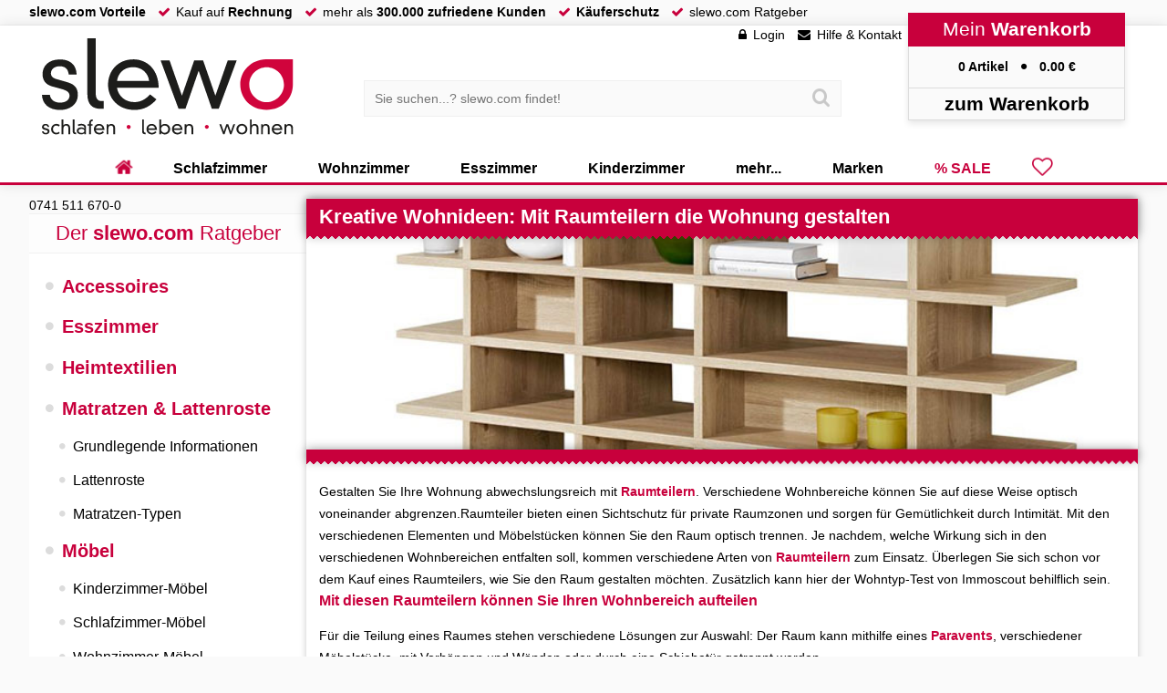

--- FILE ---
content_type: text/html; charset=UTF-8
request_url: https://slewo.de/ratgeber/moebel/raumteiler.html
body_size: 15095
content:
<!DOCTYPE html> <html lang='de-DE' data-currency='EUR' data-scid='0' class='webp webp_session webp_http_accept bot'> <head> <meta charset='UTF-8'> <meta name='viewport' content='width=device-width, initial-scale=1.0, maximum-scale=1.0, user-scalable=no'> <title>Raumteiler • slewo.com</title> <meta name='description' content='Ratgeber zu Kreative Wohnideen: Mit Raumteilern die Wohnung gestalten bei slewo.com • Ihr Spezialist für Möbel, Matratzen, Bettwaren und mehr.' > <meta name='theme-color' content='#a2002c' > <meta property='og:title' content='Raumteiler • slewo.com'> <meta property='og:description' content='Ratgeber zu Kreative Wohnideen: Mit Raumteilern die Wohnung gestalten bei slewo.com • Ihr Spezialist für Möbel, Matratzen, Bettwaren und mehr.'> <meta property='og:url' content='https://www.slewo.com/ratgeber/moebel/raumteiler.html'> <link rel='preload' href='https://www.slewo.com/static/font/slewoFontIco-Regular.woff2?v=2.8' as='font' type='font/woff2' crossorigin='anonymous' fetchpriority='high'><link rel='preload' href='https://data.slewo.com/gtm.js?v=2b5757bb&id=GTM-K794QVN' as='script' ><link rel='prefetch' href='https://www.slewo.com/static/js/modern.shop.min.js?v=2b5757bb' as='script'><link rel='prefetch' href='https://www.slewo.com/static/js/modern.utilities.ajax.min.js?v=2b5757bb' as='script'><link rel='prefetch' href='https://www.slewo.com/static/js/modern.utilities.getlink.min.js?v=2b5757bb' as='script'> <meta name='robots' content='index, follow' > <link rel='canonical' href='https://www.slewo.com/ratgeber/moebel/raumteiler.html' > <link rel='alternate' hreflang='x-default' href='https://www.slewo.com/ratgeber/moebel/raumteiler.html'> <link rel='alternate' hreflang='de-DE' href='https://www.slewo.com/ratgeber/moebel/raumteiler.html'> <link rel='alternate' hreflang='de-AT' href='https://at.slewo.com/ratgeber/moebel/raumteiler.html'> <link rel='alternate' hreflang='de-CH' href='https://ch.slewo.com/ratgeber/moebel/raumteiler.html'> <link rel='alternate' hreflang='it-CH' href='https://it-ch.slewo.com/ratgeber/moebel/raumteiler.html'> <link rel='alternate' hreflang='fr-CH' href='https://fr-ch.slewo.com/ratgeber/moebel/raumteiler.html'> <link rel='alternate' hreflang='en-US' href='https://en.slewo.com/ratgeber/moebel/raumteiler.html'> <link rel='alternate' hreflang='es-ES' href='https://es.slewo.com/ratgeber/moebel/raumteiler.html'> <link rel='alternate' hreflang='it-IT' href='https://it.slewo.com/ratgeber/moebel/raumteiler.html'> <link rel='alternate' hreflang='fr-FR' href='https://fr.slewo.com/ratgeber/moebel/raumteiler.html'> <style>@charset "UTF-8";strong{color:var(--color-brand);font-weight:700}h1,h2,h3,p,ul{border:0;padding:0}body,h1,h2,h3,html,p,ul{background:0 0;list-style-type:none;outline:0;-webkit-user-drag:none}h1,h2,h3,p,ul{font-family:inherit}svg{shape-rendering:geometricPrecision;text-rendering:optimizeLegibility;color-rendering:optimizeQuality}h1,h2,h3{color:var(--color-brand);font-size:clamp(1rem,2vw + .5rem,1.5rem)}h3{font-size:16px;font-size:1rem;margin:0 0 .875em}.clear{clear:both}.button_red{background:#fafafa;border-radius:.5em;box-shadow:0 0 .5em rgb(0,0,0,.2);font-size:1rem;margin:0 0 1em;padding:.5em .7em;position:relative;text-decoration:none!important}.content_box_ratgeber_usicht>div:nth-child(2)>div{border-top:1px solid var(--color-grey1);clear:both;margin:1em 0 0;padding:1em 0 0}.content_box_ratgeber_usicht>div:nth-child(2)>div span{aspect-ratio:4/3;background-size:cover;box-shadow:0 0 2em rgba(0,0,0,.2);display:inline-block;float:left;margin:.5em 1em .5em .5em;min-width:200px;outline:5px solid hsla(0,0%,100%,.5);width:20%}@font-face{font-display:swap;font-family:slewoFontIco;font-style:normal;font-weight:400;src:url(https://www.slewo.com/static/font/slewoFontIco-Regular.woff2?v=2.8) format("woff2");unicode-range:u+2b,u+2212,u+25b2,u+25ba,u+25bc,u+25c4,u+25cf,u+f002-f043}*,::after,::before{box-sizing:inherit}html{border:0;font-family:inherit}body{border:0;font-size:inherit;padding:0}button,div,form,header,iframe,img,input,li,nav,span,strong{background:0 0;border:0;font-family:inherit;font-size:inherit;list-style-type:none;margin:0;outline:0;padding:0;-webkit-user-drag:none}h1,h2,p,ul{border:0;padding:0}body,h1,h2,html,p,ul{background:0 0;list-style-type:none;outline:0;-webkit-user-drag:none}h1,h2,p,ul{font-family:inherit}p,ul{font-size:inherit}html{margin:0;padding:0}:root{--color-brand:#c8003c;--color-brand2:#8c0014;--color-green:#32c800;--color-green2:#239600;--color-grey1:#f0f0f0;--primary-3d:#fb165b;--secondary-3d:#ff0a54;--tertiary-3d:#e70247;--quaternary-3d:#d50141;--quinary-3d:#c8003c}body,html{max-width:100%}html{font-size:100%;height:auto;min-height:100%;overflow:hidden scroll!important;-webkit-text-size-adjust:100%;line-height:1.25}body{background:#fafafa;box-sizing:border-box;font-family:Arial,Helvetica,sans-serif;margin:0;position:relative!important;top:0!important;touch-action:manipulation;-webkit-font-smoothing:auto}input[type=search]::-webkit-search-cancel-button,input[type=search]::-webkit-search-decoration,input[type=search]::-webkit-search-results-button,input[type=search]::-webkit-search-results-decoration{display:none}::-webkit-scrollbar{width:.875rem}body::-webkit-scrollbar,html::-webkit-scrollbar{width:1em}::-webkit-scrollbar-thumb{background:hsla(0,0%,86%,.8)}::-webkit-scrollbar-thumb:window-inactive{background:hsla(0,0%,86%,.4)}::-webkit-scrollbar-track{background:hsla(0,0%,94%,.8)}input:-webkit-autofill{-webkit-box-shadow:0 0 0 1000px var(--input-bg,#fff) inset!important;box-shadow:0 0 0 1000px var(--input-bg,#fff) inset!important;-webkit-text-fill-color:var(--input-color,#000)!important;caret-color:var(--input-color,#000)!important}ul li{list-style-type:none}#content_menu_box_scroll{overflow-y:auto!important}a{border:0;color:#000;outline:0;text-decoration:none}h1,h2{color:var(--color-brand);font-size:clamp(1rem,2vw + .5rem,1.5rem)}h1{font-size:21px;font-size:1.3125rem;margin:0 0 .875rem}h2{font-size:18px;font-size:1.125rem;margin:0 0 .6667em}h2::before{clear:both;content:"";display:block;font-size:0}p:empty{display:none}p{line-height:1.5em}p,ul{margin:0 0 1em}img{color:#fff}p a,strong{color:var(--color-brand);font-weight:700}p a::before{content:"► ";font-family:slewoFontIco;padding-left:.25em}#bottom_menu,.basket_right .content_mobil_menu,.content_mobil_menu,header a.hearty,header>div>div:nth-child(4)>div:nth-child(3){display:none}#site{display:flex;flex-direction:column;min-height:100vh}#site,header{position:relative;width:100%}header{background:#fff;border-bottom:3px solid var(--color-brand);box-shadow:0 0 1em rgba(0,0,0,.1);height:12.5em}body,img{-webkit-touch-callout:none!important}button,h1,input,p,p *{-webkit-touch-callout:text;-webkit-appearance:none}button,input{border-radius:0;color:#000}main{flex-grow:1;padding:1em 0 0;width:100%}header>div,main>div{height:100%;margin:auto;max-width:100em;text-align:left;width:100%;width:calc(100% - 16.78em)}header>div{position:relative}main>div:not(.navi_hide){display:flex;gap:1em}main>div>div{flex:1;position:relative}main>div>div:first-child{flex:0 1 25%;max-width:23em}.content_box{background:#fff;border-bottom:1px solid var(--color-grey1);border-top:1px solid var(--color-grey1);box-shadow:0 0 .5em #c8c8c8;margin-bottom:1em;padding:1em}.home::before{content:"";font-family:slewoFontIco!important}span.bold,span.strong{font-weight:700}span.strong{color:var(--color-brand)}#content_menu_box_scroll::-webkit-scrollbar-thumb,#content_menu_box_scroll::-webkit-scrollbar-track{border-radius:1em}:focus{outline:0}.button{color:#000;display:inline-block}.button,.button_red{background:#fafafa;border-radius:.5em;box-shadow:0 0 .5em rgb(0,0,0,.2);font-size:1rem;margin:0 0 1em;padding:.5em .7em;position:relative;text-decoration:none!important}.button_red{display:inline-block}#banner_header_rabatt>div>div>div span{color:#fff}.button_red{background:var(--color-brand);color:#fff}header nav>ul>li.hearty>a,header nav>ul>li.sale>a{color:var(--color-brand)}#banner_header_rabatt,#banner_header_rabatt>div{display:inline-block;text-align:center;width:100%}#banner_header_rabatt{background:var(--color-brand);color:#fff;filter:drop-shadow(0 0 .5em rgba(0,0,0,.3));font-size:1.333333em;height:auto;position:fixed;top:0;transform:translate3d(0,-2.25em,0);z-index:996}#banner_header_rabatt>div{height:2em;max-width:90em;padding:.25em;position:relative;width:calc(100% - 15em)}#banner_header_rabatt>div>div{bottom:-2em;position:absolute;right:0}#banner_header_rabatt>div>div>div{background:#c8003c;bottom:.5em;clip-path:polygon(-50%0,150%0,150% 150%,-50% 150%);display:block;font-size:.75em;height:2.5em;left:2em;padding:1em .5em .5em;position:absolute;white-space:nowrap}#banner_header_rabatt>div>div>div::after,#banner_header_rabatt>div>div>div::before{border-style:solid;border-width:30px;bottom:0;content:"";position:absolute}#banner_header_rabatt>div>div>div::before{border-color:var(--color-brand) var(--color-brand) transparent transparent;left:0;transform:translateX(-100%)}#banner_header_rabatt>div>div>div::after{border-color:var(--color-brand) transparent transparent var(--color-brand);left:auto;right:0;transform:translateX(100%)}#banner_header_rabatt>div>span{margin:0 .25em}#banner_header_rabatt>div>span::after,#banner_header_rabatt>div>span::before{background:#fff;color:var(--color-brand);display:none;font-weight:700;margin:0 .5em;padding:.125em .5em}#banner_header_rabatt>div>span:first-child::before{content:"SPAREN";display:inline-block}#banner_header_rabatt>div>span:nth-child(2)::after{content:"13% Rabatt";display:inline-block}#banner_header_rabatt .button_red{background:#fff;border:0;box-shadow:0 0 .25em rgba(0,0,0,.25);color:var(--color-brand);font-family:arial;font-size:1em;margin:0 0 0 3em;padding:.15em .5em}#banner_header_rabatt .button_red::after{display:inline-block;margin:0}.basket_right{backface-visibility:hidden;background:#fff;border-left:1px solid #dcdcdc;box-shadow:none;display:flex;flex-direction:column;height:100%;position:fixed;right:0;top:0;transform:translate3d(100%,0,0);transform-style:preserve-3d;width:23%;will-change:transform;z-index:1000}#site>div:first-child{background:#fafafa;border-bottom:1px solid var(--color-grey1);display:flex;height:2em;width:100%}#site>div:first-child>div{display:flex;margin:auto;max-width:100em;text-align:left;width:calc(100% - 16.78em)}#site>div:first-child li,#site>div:first-child ul{display:inline-block}#site>div:first-child li::before{color:var(--color-brand);content:"";display:inline-block;font-family:slewoFontIco;height:1em;padding:0 .5em 0 1em}#site>div:first-child ul,nav>ul{margin:0}nav>ul{display:flex;flex-flow:row nowrap;flex-shrink:0;justify-content:center;-webkit-box-pack:justify;width:100%}header>div>div:nth-child(4){background:#fafafa;box-shadow:0 .25em .5em #e6e6e6;position:absolute;right:0;text-align:center;top:-1em;width:17em;z-index:995}header>div>div:nth-child(4)>div:first-child{background:var(--color-brand);color:#fff;font-size:1.5em;padding:.25em}header>div>div:nth-child(4)>div:nth-child(2){border:1px solid #dcdcdc;border-bottom:0;border-top:0;padding:1em}header>div>div:nth-child(4)>div:nth-child(2)>a>span:nth-child(2)::after{content:" €"}html.shop_ch header>div>div:nth-child(4)>div:nth-child(2)>a>span:nth-child(2)::after{content:" CHF"}header>div>div:nth-child(4)>div:nth-child(2) span:first-child::after{content:"●";font-family:slewoFontIco;margin:0 1em}header>div>div:nth-child(4)>div:nth-child(4){border:1px solid #dcdcdc;font-size:1.5em;padding:.2em}.suche>div>div{background:#fafafa;border:1px solid var(--color-grey1);padding:.6em;position:relative;width:100%}.suche input[type=search]{background:0 0;border:0;padding:.2em;width:100%}.suche button{padding:.6em;position:absolute;right:.2em;top:50%;transform:translate3d(0,-50%,0)}.suche button::before{color:#c8c8c8;content:"";font-family:slewoFontIco;font-size:1.5em;line-height:1em}header>div>div:first-child{height:7.5em;left:1em;position:absolute;top:1em;width:20em;z-index:995}header>div>div:first-child a{height:100%;left:0;position:absolute;top:0;width:100%;z-index:990}header>div>div:nth-child(3){left:0;margin:0;padding:0 17em 0 20em;position:absolute;top:4.25em;width:100%;z-index:994}header>div>div:nth-child(3)>div{margin:auto;max-width:38em;position:relative;width:75%}header>div>div:nth-child(2){position:absolute;right:17em;top:2px;white-space:nowrap}header>div>div:nth-child(2)>ul>li>a::before{content:"";font-family:slewoFontIco;padding-right:.5em}header>div>div:nth-child(2)>ul>li:nth-child(2)>a::before{content:""}header>div>div:nth-child(2)>ul>li:first-child>a::before{content:""}header>div>div:nth-child(2)>ul>li{display:inline-block;margin:0 .5em}header nav{bottom:-3px;position:absolute;right:0;width:100%;z-index:991}header nav>ul>li{display:flex;position:unset;white-space:nowrap}header nav>ul>li>a{display:block;font-size:1rem;font-weight:700;height:100%;padding:.5em 2.5em;position:relative}header nav>ul>li.hearty>a::after,header nav>ul>li.hearty>a::before,header nav>ul>li:first-child>a::after,header nav>ul>li:first-child>a::before{display:none!important}header a.hearty{flex:1;font-family:slewoFontIco!important;font-size:2em;padding:0 .5em!important}header nav>ul>li:first-child,nav li.hearty{font-family:slewoFontIco!important;position:relative}header nav>ul>li:first-child a{font-size:1em}header a.hearty::after,header a.hearty::before,nav li.hearty::before{color:var(--color-brand);display:block!important;font-weight:700}header a.hearty::before,nav li.hearty::before{content:""}header a.hearty::after{color:#000;content:"◄";font-family:slewoFontIco;font-size:1em;left:.75em;opacity:0;position:absolute;top:.25em;transform:scale(.01)}header nav>ul>li:first-child::before,nav li.hearty::before{font-size:1.5em;left:50%;position:absolute;top:50%;transform:translate3d(-50%,-55%,0)}header nav>ul>li:first-child::before{color:var(--color-brand);content:"";display:block!important;font-family:slewoFontIco!important}header>div>div:nth-child(4)>div:nth-child(3){border:1px solid #dcdcdc;border-bottom:0;border-top:0;display:block;height:0;overflow:hidden;text-align:left}header nav>ul>li>a::after,header nav>ul>li>a::before{content:" ";display:block;height:2em;left:50%;position:absolute;width:0}header nav>ul>li>a::after{border-bottom:3px solid #fff;bottom:0;top:auto}header nav>ul>li>a::before{border-bottom:none;border-top:3px solid var(--color-brand);top:-3px}#site::after{backdrop-filter:grayscale(1) blur(.5em);background:0 0;background:rgba(0,0,0,.6);content:" ";display:none;height:calc(100% - 14.5em);left:0;max-width:none;opacity:0;position:absolute;top:14.5em;width:100%;z-index:990}.content_menu_box{background:#fff;border-bottom:1px solid var(--color-grey1);border-top:1px solid var(--color-grey1);margin:0 0 1em}#content_menu_box_scroll>.content_menu_box:last-child{margin-bottom:0}.content_menu_box>div:first-child,.content_menu_box>div:first-child a{color:var(--color-brand)}.content_menu_box>div:first-child{background:#fdfdfd;border-bottom:1px solid var(--color-grey1);font-size:1.4rem;margin:0 0 .625em;overflow:hidden;padding:.3125em;text-align:center}.content_menu_box ul{margin:0 .5em;overflow:hidden;position:relative}.content_menu_box>ul{display:flex;flex-direction:column;font-size:1.166666666666667em;margin-bottom:1em}.content_menu_box>ul>li{order:2}.content_menu_box ul li ul{display:none;margin-left:1em}.content_menu_box ul li a{display:block;padding:.5em 0}.content_menu_box ul li a::before{color:#dcdcdc;content:"●";font-family:slewoFontIco;padding:0 .5em}.content_box_ratgeber{margin:0 0 1em;padding:0}.content_box_ratgeber>div:first-child{margin:0;padding:0;position:relative}.content_box_ratgeber>div:first-child img{transform:translate3d(0,-1em,0);width:100%}.content_box_ratgeber>div:first-child h2{transform:translate3d(0,-1em,0)}.content_box_ratgeber>div:first-child h1,.content_box_ratgeber>div:first-child h2{background-color:var(--color-brand);box-shadow:0 0 .5em rgba(0,0,0,.4);color:#fff;display:block;font-size:1.6em;left:0;padding:.26em 0 .26em .625em;position:relative;top:0;width:100%;z-index:9}.content_box_ratgeber>div:first-child h1::before,.content_box_ratgeber>div:first-child h2::before{background-image:linear-gradient(45deg,transparent 34%,var(--color-brand) 34%,var(--color-brand) 66%,transparent 66%),linear-gradient(315deg,transparent 34%,var(--color-brand) 34%,var(--color-brand) 66%,transparent 66%);background-position:0-10px;background-repeat:repeat-x;background-size:8px 16px;bottom:-7px;content:"";height:8px;left:0;position:absolute;width:100%}.content_box_ratgeber>div:nth-child(2){line-height:1.75em;padding:0 1em 1em}.content_box_ratgeber>div:nth-child(2) li{border-left:5px solid var(--color-brand);margin:10px 0 10px 10px;padding:10px 0 10px 10px}.content_menu_ratgeber>ul>li>a{color:var(--color-brand);font-size:1.2em;font-weight:700}.content_menu_ratgeber>ul li ul{display:block!important}#content_menu_box_scroll{margin-bottom:1em;max-height:calc(100vh - 2em);position:sticky;top:1em}#menge_box input::placeholder{color:#000}.basket_right>div{display:block;padding:1em}.basket_right>div:first-child{background:var(--color-grey1);font-size:1.25em;font-weight:700}.basket_right>div:first-child::before{content:"◄";font-family:slewoFontIco;margin:0 1em 0 0}.basket_right>div:nth-child(2){background:#bedfbd;font-size:1.25em;font-weight:700}.basket_right>div:nth-child(4){background:var(--color-grey1);font-weight:700}.basket_right>div:nth-child(5){filter:grayscale(1);flex:1;overflow-y:auto;will-change:scroll-position}.basket_right .button{display:block;padding:1em;text-align:center}.basket_right>div:nth-child(6){border-top:6px solid var(--color-brand);display:block;height:0;left:0;overflow:hidden;padding:0;position:absolute;top:0;width:0}html.hearty header a.hearty::before,html.hearty nav li.hearty::before{content:"\f007"}#content_artikel span.hearty::before,.content_usicht span.hearty::before{color:#fff;content:"\f007";opacity:.7;transition:color .3s,opacity .3s,-webkit-text-stroke .3s;-webkit-text-stroke:1px #969696}#content_artikel span.hearty.select::before,.content_usicht span.hearty.select::before{-webkit-text-stroke:1px var(--color-brand);color:var(--color-brand);opacity:1}html:not(.init_nocr) .init_none_block{display:none!important}@media only screen and (max-width:115em){body{font-size:.875em}}@media only screen and (max-width:100em){header nav>ul>li>a{padding:.5em 2.25em}}@media only screen and (max-width:90em){header nav>ul>li>a{padding:.5em 1.75em}#site>div:first-child>div,#sitecontent>div,header>div{width:95%}header>div>div:nth-child(4){right:1em}header>div>div:nth-child(2){right:18em}#banner_header_rabatt{display:none}}@media only screen and (max-width:75em){nav>ul>li>a{padding-left:1.25em!important;padding-right:1.25em!important}}@media only screen and (max-width:70em){nav>ul>li>a{padding-left:1em!important;padding-right:1em!important}.button_red{order:2}.button_light{order:10}#site>div:first-child>div,header>div>div:nth-child(2)>ul>li:first-child{display:none}}@media only screen and (max-width:60em){header>div>div:first-child svg{background-size:auto 100%!important;display:inline-block;height:5em;margin:.5em;width:16em}#site{position:static}#site>div:first-child>div,#sitecontent>div,header>div{width:100%}#sitecontent{overflow-x:hidden}header nav,header>div>div:nth-child(2),header>div>div:nth-child(4)>div:not(.content_mobil_menu){display:none!important}header>div>div:nth-child(4){font-size:1.133333em;top:0;width:0}header>div>div:nth-child(3){display:block!important;padding:0;position:relative;top:0;z-index:99}header>div{-webkit-backdrop-filter:blur(.25em);backdrop-filter:blur(.25em);background:hsla(0,0%,100%,.9);border-bottom:none;box-shadow:0 0 .5em rgba(0,0,0,.3);height:auto;position:sticky;top:0;width:100%;z-index:999}header>div>div:nth-child(3)>div{align-items:center;border-bottom:3px solid var(--color-brand);border-top:3px solid #f0f0f0;box-shadow:none!important;display:flex;max-width:100%;width:100%}header a.hearty{display:block}header>div>div:nth-child(3)>div>div{background:0 0;border:0;padding:0}header>div>div:nth-child(3)>div>div input{font-weight:700;padding:1em 3em 1em 0!important;text-overflow:ellipsis}header>div>div:nth-child(3)>div>div input::placeholder{text-align:center;transform:translate3d(-.7em,0,0)}header{background-color:transparent;border:0;box-shadow:none;height:auto;position:absolute;top:0;will-change:height;z-index:999}#sitecontent>div>div{backface-visibility:hidden;display:block;flex:1;position:relative;width:100%}#sitecontent>div>div:first-child{background:#fff;font-size:.85rem;height:100%;left:-70%;max-width:100%!important;padding:0!important;position:fixed;top:0;width:70%;will-change:transform;z-index:1000}#site>div:first-child{display:none}#content_menu_box_scroll{position:relative;top:0}#sitecontent .content_mobil_menu>span,.basket_right .content_mobil_menu{background:var(--color-brand);border-radius:0 1em 1em 0;box-shadow:0 0 .2em rgba(0,0,0,.5);color:#fff;display:flex;font-size:1rem;height:3.7em;left:0;position:absolute;right:auto;top:.8em;width:3.7em;z-index:9}.basket_right .content_mobil_menu{background:var(--color-grey1);background-image:url(https://www.slewo.com/static/gfx/site/menu_basket.svg);background-position:50%;background-repeat:no-repeat;background-size:80%;border-radius:1em 0 0 1em;clip-path:polygon(-40% -40%,100% -40%,100% 140%,-40% 140%);display:block;left:-3.7em;padding:0;right:-3.7em}#sitecontent .content_mobil_menu{display:block;height:6em;overflow:hidden;position:absolute;right:0;top:0;transform:translate3d(100%,0,0);width:6em}.basket_right .content_usicht{display:none}#sitecontent .content_mobil_menu span>span:first-child{font-size:.3125em;left:50%;top:50%;transform:translate3d(-50%,-50%,0);width:60%}#sitecontent .content_mobil_menu span>span:first-child,#sitecontent .content_mobil_menu span>span:first-child::after,#sitecontent .content_mobil_menu span>span:first-child::before{background:#fff;border-radius:1em;content:" ";display:block;height:1em;position:absolute}#sitecontent .content_mobil_menu span>span:first-child::after{left:0;top:2.4em;width:100%}#sitecontent .content_mobil_menu span>span:first-child::before{left:0;top:-2.4em;width:100%}.basket_right .content_mobil_menu>span{align-items:center;background:#c8003c;border-radius:50%;display:flex;height:1.5em;justify-content:center;left:0;position:absolute;top:0;transform:translate3d(-50%,0,0);width:1.5em}.basket_right .content_mobil_menu>span>span{font-weight:700;height:1em;line-height:1em}header>div>div:first-child{height:6em;left:0;position:relative;text-align:center;top:0;width:100%}#sitecontent{padding-top:10.5em!important}.content_menu_box ul{margin:0 0 1em}.content_menu_box>ul{display:block;overflow:visible}.content_menu_box>div:first-child{-webkit-backdrop-filter:blur(.25em);backdrop-filter:blur(.25em);background:hsla(0,0%,100%,.5);border-bottom:none;box-shadow:0 0 .5em rgba(0,0,0,.15);font-size:1.8em;margin:0;position:sticky;top:0;z-index:9}.content_menu_box ul>li>ul{height:0;overflow:hidden}.content_menu_box ul li a{padding:.75em 0;white-space:nowrap}#site{transform:none!important}header nav>ul>li:nth-child(4){position:relative}body>.livesearch input::placeholder{font-size:.8em}.content_menu_box{border-bottom:none;padding:0}.content_menu_box>ul{position:relative}.content_menu_box>ul>li:first-child{border-top:3px solid var(--color-grey1)}.content_menu_box ul li{border-bottom:3px solid var(--color-grey1);display:block;padding:0 .5em}.content_menu_box li>ul{background:#fff;display:block!important;left:0;margin:0!important;min-height:100%;position:absolute;top:0;transform:translate3d(120%,0,0)!important;width:100%;z-index:1}}@media only screen and (max-width:45em){#bottom_menu{backdrop-filter:blur(1em);-webkit-backdrop-filter:blur(1em);background:hsla(0,0%,100%,.5);border-top:1px solid rgba(0,0,0,.05);bottom:0;box-shadow:0 0 1em rgba(0,0,0,.1);display:flex;padding:.5em;position:fixed;width:100%;z-index:999}#bottom_menu>ul{align-items:stretch;display:flex;gap:1em;margin:0;width:100%}#bottom_menu>ul>li{flex:1;text-align:center}#bottom_menu>ul>li::before{content:"";display:block;font-family:slewoFontIco!important;font-size:2em}#bottom_menu>ul>li.basket::before{content:""}#bottom_menu>ul>li.search::before{content:""}#bottom_menu>ul>li.homebutton::before{content:""}}@media only screen and (max-width:30em){#sitecontent>div>div:first-child{left:-80%;left:calc(-100% + 7em);width:80%;width:calc(100% - 7em)}}@media only screen and (max-width:25em){html{font-size:.9em}}@media only screen and (min-width:60em){header{height:12.5em!important}}</style><link rel='preload' as='style' href='https://www.slewo.com/static/css/style.min.css?v=2b5757bb' class='css_load' ><link rel='prefetch' as='style' href='https://www.slewo.com/static/css/style-artikel.min.css?v=2b5757bb' class='css_load' ><link rel='prefetch' as='style' href='https://www.slewo.com/static/css/style-kasse.min.css?v=2b5757bb' class='css_load' ><link rel='preload' as='style' type='text/css' href='https://www.slewo.com/static/css/style-responsive.min.css?v=2b5757bb' class='css_load' > <script>window.SLEWO_MODULE_MAP = {"googleAutocomplete":"https:\/\/maps.googleapis.com\/maps\/api\/js?key=AIzaSyD79l9gOJoMpZ4G5QnBcMD9N70ByXPcKOw&libraries=places&loading=async","init":"https:\/\/www.slewo.com\/static\/js\/modern.shop.min.js?v=2b5757bb","artikel":"https:\/\/www.slewo.com\/static\/js\/modern.shop.artikel.min.js?v=2b5757bb","formUtils":"https:\/\/www.slewo.com\/static\/js\/modern.utilities.form.min.js?v=2b5757bb","cookieUtils":"https:\/\/www.slewo.com\/static\/js\/modern.utilities.cookie.min.js?v=2b5757bb","form":"https:\/\/www.slewo.com\/static\/js\/modern.utilities.form.min.js?v=2b5757bb","home":"https:\/\/www.slewo.com\/static\/js\/modern.shop.home.min.js?v=2b5757bb","usicht":"https:\/\/www.slewo.com\/static\/js\/modern.shop.usicht.min.js?v=2b5757bb","kasse":"https:\/\/www.slewo.com\/static\/js\/modern.shop.kasse.min.js?v=2b5757bb","mobil":"https:\/\/www.slewo.com\/static\/js\/modern.shop.mobil.min.js?v=2b5757bb","newsletter":"https:\/\/www.slewo.com\/static\/js\/modern.shop.newsletter.min.js?v=2b5757bb","ajaxService":"https:\/\/www.slewo.com\/static\/js\/modern.utilities.ajax.min.js?v=2b5757bb","captchaService":"https:\/\/www.slewo.com\/static\/js\/modern.utilities.captcha.min.js?v=2b5757bb","translateService":"https:\/\/www.slewo.com\/static\/js\/modern.utilities.translate.min.js?v=2b5757bb","navigationService":"https:\/\/www.slewo.com\/static\/js\/modern.utilities.getlink.min.js?v=2b5757bb","actual":"https:\/\/www.slewo.com\/static\/js\/modern.utilities.actual.min.js?v=2b5757bb","cookie":"https:\/\/www.slewo.com\/static\/js\/modern.utilities.cookie.min.js?v=2b5757bb","inputFilter":"https:\/\/www.slewo.com\/static\/js\/modern.utilities.inputFilter.min.js?v=2b5757bb","googlemaps":"https:\/\/www.slewo.com\/static\/js\/modern.utilities.googlemaps.min.js?v=2b5757bb","bewertung":"https:\/\/www.slewo.com\/static\/js\/modern.utilities.bewertung.min.js?v=2b5757bb","autocomplete":"https:\/\/www.slewo.com\/static\/js\/modern.utilities.autocomplete.min.js?v=2b5757bb","navHover":"https:\/\/www.slewo.com\/static\/js\/modern.shop.kopf.hover.min.js?v=2b5757bb"};</script> <script> (function() { var scriptLoaded = false; var legacyLoaded = false; var timeout; function supportsModernJS() { try { new Function('class T{}; const a=()=>1; let b={...{}}')(); return true; } catch (e) { return false; } } function cleanup() { if (timeout) { clearTimeout(timeout); timeout = null; } } function onScriptSuccess() { if (scriptLoaded) return; scriptLoaded = true; cleanup(); } function onScriptError() { if (scriptLoaded) return; if (!legacyLoaded) { loadLegacy(); } else { loadErrorHandler(); } } function waitForInit(callback, maxAttempts) { var attempts = 0; (function check() { if (window.init && typeof window.init === 'function') { callback(true); } else if (++attempts >= maxAttempts) { callback(false); } else { setTimeout(check, 50); } })(); } function loadModern() { window.legacy = false; var script = document.createElement('script'); script.src = 'https://www.slewo.com/static/js/modern.crit.min.js?v=2b5757bb'; script.async = true; script.onerror = function() { onScriptError(); }; script.onload = function() { waitForInit(function(success) { success ? onScriptSuccess() : onScriptError(); }, 10); }; document.head.appendChild(script); timeout = setTimeout(function() { if (!scriptLoaded) onScriptError(); }, 5000); } function loadLegacy() { if (legacyLoaded) return; legacyLoaded = true; cleanup(); window.legacy = true; var polyfill = document.createElement('script'); polyfill.src = 'https://www.slewo.com/static/js/polyfill.js?v=2b5757bb'; polyfill.onload = function() { var script = document.createElement('script'); script.src = 'https://www.slewo.com/static/js/legacy.crit.min.js?v=2b5757bb'; script.async = true; script.onerror = function() { loadErrorHandler(); }; script.onload = function() { waitForInit(function(success) { success ? onScriptSuccess() : loadErrorHandler(); }, 10); }; document.head.appendChild(script); }; polyfill.onerror = function() { loadErrorHandler(); }; document.head.appendChild(polyfill); } function loadErrorHandler() { if (scriptLoaded) return; scriptLoaded = true; cleanup(); var errorScript = document.createElement('script'); errorScript.src = '/error_js_old.ajax'; errorScript.async = true; document.head.appendChild(errorScript); } supportsModernJS() ? loadModern() : loadLegacy(); })(); </script>  <script> (function() { if (window._tagmanagerInitialized) return; window._tagmanagerInitialized = true; try { var MAX_BUFFER = 200; var CRITICAL_EVENTS = ['page_view', 'view_item', 'view_item_list', 'add_to_cart', 'remove_from_cart', 'begin_checkout', 'purchase', 'add_payment_info', 'add_shipping_info']; window.dataLayer = window.dataLayer || []; window.tagmanagerEventBuffer = window.tagmanagerEventBuffer || []; window._recordedEvents = window._recordedEvents || []; window._pvFiredMap = window._pvFiredMap || {}; window._eventQueue = []; window._flushScheduled = false; function cloneEvent(e) { try { return JSON.parse(JSON.stringify(e)); } catch(_) { var o = {}; for (var k in e) if (Object.prototype.hasOwnProperty.call(e, k)) o[k] = e[k]; return o; } } function sanitizeForRecord(e) { if (e && e.gtm) { try { delete e.gtm; } catch(_) { e.gtm = undefined; } } if (e && e['gtm.uniqueEventId']) { try { delete e['gtm.uniqueEventId']; } catch(_) { e['gtm.uniqueEventId'] = undefined; } } return e; } function consentKey() { return (window._tmConsent && window._tmConsent.analytics_storage === 'granted') ? 'granted' : 'denied'; } function pvKey() { return consentKey() + '|' + location.pathname + location.search + location.hash; } function flushEvents() { window._flushScheduled = false; if (!window._eventQueue.length) return; if (!window._tagmanagerConsentReady) return; var events = window._eventQueue.splice(0); for (var i = 0; i < events.length; i++) { var e = events[i]; if (e && e.clearEcommerce === true) try { window.dataLayer.push({ ecommerce: null }); } catch(_) {} try { window.dataLayer.push(e); } catch(_) {} } } function scheduleFlush() { if (window._flushScheduled) return; window._flushScheduled = true; if ('scheduler' in window && 'yield' in scheduler) { scheduler.yield().then(flushEvents); } else if ('requestIdleCallback' in window) { requestIdleCallback(flushEvents, { timeout: 1000 }); } else { setTimeout(flushEvents, 50); } } window.addEventListener('pagehide', function() { if (!window._eventQueue.length) return; if (!window._tagmanagerConsentReady) return; for (var i = 0; i < window._eventQueue.length; i++) { var e = window._eventQueue[i]; if (e && e.clearEcommerce === true) try { window.dataLayer.push({ ecommerce: null }); } catch(_) {} try { window.dataLayer.push(e); } catch(_) {} } window._eventQueue = []; }); window.tagmanagerPushEvent = function(e) { if (!e || typeof e !== 'object') return; if (e.event === 'page_view') { var key = pvKey(); if (window._pvFiredMap[key]) return; window._pvFiredMap[key] = true; } if (!e.event_id) { e.event_id = Date.now().toString(36) + Math.random().toString(36).substring(2, 9); } if (e.ecommerce && typeof e.ecommerce === 'object') { e.ecommerce.event_id = e.event_id; } var rec = sanitizeForRecord(cloneEvent(e)); window._recordedEvents.push(rec); if (window._recordedEvents.length > MAX_BUFFER) window._recordedEvents.shift(); if (!window._tagmanagerConsentReady) { window.tagmanagerEventBuffer.push(e); return; } if (CRITICAL_EVENTS.indexOf(e.event) > -1) { if (e && e.clearEcommerce === true) try { window.dataLayer.push({ ecommerce: null }); } catch(_) {} try { window.dataLayer.push(e); } catch(_) {} return; } window._eventQueue.push(e); scheduleFlush(); }; window.tagmanagerReplayAll = function() { if (!window.dataLayer) return; var dl = window.dataLayer, arr = window._recordedEvents, i = 0, n = arr.length; for (; i < n; i++) { var ev = arr[i]; if (ev && ev.event === 'page_view') { var key = pvKey(); if (window._pvFiredMap[key]) continue; window._pvFiredMap[key] = true; } if (ev && ev.clearEcommerce === true) try { dl.push({ ecommerce: null }); } catch(_) {} try { dl.push(ev); } catch(_) {} } }; window.gtag = window.gtag || function(){ try { window.dataLayer.push(arguments); } catch(_) {} }; window._tmConsent = { ad_storage: 'denied', ad_user_data: 'denied', analytics_storage: 'denied', functionality_storage: 'granted', personalization_storage: 'granted', ad_personalization: 'denied', security_storage: 'granted' }; try { gtag('consent', 'default', window._tmConsent); } catch(_) {} var s = document.createElement('script'); s.src = 'https://data.slewo.com/gtm.js?v=2b5757bb&id=GTM-K794QVN'; s.async = true; var onLoad = function() { try { ; } catch(_) {} try { window.dataLayer.push({"land":"US"}); } catch(_) {} try { gtag('js', new Date()); } catch(_) {} try { gtag('config', 'G-5VP9GY6HNC', { send_page_view: false }); } catch(_) {} try { gtag('set', 'url_passthrough', true); } catch(_) {} try { window.dataLayer.push({ ecommerce: null }); } catch(_) {} window._tagmanagerConsentReady = true; window.tagmanagerPushEvent({ event: 'page_view' }); if (window.tagmanagerEventBuffer && window.tagmanagerEventBuffer.length) { for (var i = 0; i < window.tagmanagerEventBuffer.length; i++) { var e = window.tagmanagerEventBuffer[i]; if (e && e.clearEcommerce === true) try { window.dataLayer.push({ ecommerce: null }); } catch(_) {} try { window.dataLayer.push(e); } catch(_) {} } window.tagmanagerEventBuffer = []; } }; if (s.addEventListener) s.addEventListener('load', onLoad); else s.onload = onLoad; if ('requestIdleCallback' in window) { requestIdleCallback(function() { document.head.appendChild(s); }, { timeout: 1500 }); } else { setTimeout(function() { document.head.appendChild(s); }, 50); } } catch(_) {} })(); </script> <script type='application/ld+json'>{"@context":"https://schema.org","@graph":[{"@type":"Organization","name":"slewo // schlafen leben wohnen GmbH","url":"https://www.slewo.com","logo":"https://www.slewo.com/static/gfx/site/slewo.svg","email":"info@slewo.com","telephone":"+49-741-51167000","legalName":"slewo // schlafen leben wohnen GmbH","address":{"@type":"PostalAddress","streetAddress":"Albring 2-4","addressLocality":"Zimmern","postalCode":"78658","addressCountry":"DE"},"potentialAction":{"@type":"SearchAction","target":"https://www.slewo.com/search/?q={q}","query-input":"required name=q"},"foundingDate":"2009-12-01","sameAs":["https://www.facebook.com/slewo_com","https://www.instagram.com/slewo_com"]},{"@type":"WebPage","url":"https://www.slewo.com/ratgeber/moebel/raumteiler.html","name":"Raumteiler • slewo.com"}]}</script> <link rel='icon' type='image/svg+xml' href='https://www.slewo.com/static/favicon_96.svg'> <link rel='icon' type='image/png' href='https://www.slewo.com/static/favicon_96.png' sizes='96x96' > <link rel='apple-touch-icon' sizes='180x180' href='https://www.slewo.com/static/slewo_favicon_180.png'> </head> <body> <div id='banner_header_rabatt'> <div> <span>mehr bringt mehr •</span> <span>bis zu</span> <span>auf Ihren Warenkorb!</span> <span class='button_red small '>mehr erfahren</span> <div> <div><span class='strong'>13% Rabatt</span></div> </div> </div> </div> <div class='basket_right'> <div class='init_none_block'>zurück</div> <div class='init_none_block'></div> <div class='init_none_block'></div> <div class='init_none_block'><span class='button button_light'>Weitershoppen</span><span class='button button_red' >zum Warenkorb</span></div> <div class='content_usicht init_none_block' ></div> <div class='init_none_block'></div> <div class='content_mobil_menu'><span><span>0</span></span></div> </div> <div id='bottom_menu'> <ul> <li class='homebutton'>Startseite</li> <li class='menu'>Menü</li> <li class='search'>Suche</li> <li class='basket'>Warenkorb</li> </ul> </div> <div id='site' > <div><div><span class='bold'>slewo.com Vorteile</span><ul><li>Kauf auf <b>Rechnung</b></li><li>mehr als <b>300.000 zufriedene Kunden</b></li><li><b>Käuferschutz</b></li><li><a href='/ratgeber/' title='slewo.com Ratgeber'>slewo.com Ratgeber</a></li></ul> </div></div> <header> <div> <div>  <a href='/' title='slewo.com • einer der größten Möbel Online-Shop'> <svg xmlns='http://www.w3.org/2000/svg' viewBox='0 0 490 187'> <path fill='#1d1d1b' d='M49.4 84.3 27.6 78.1c-7.5-2.1-10.4-6.1-10.4-11.2 0-7.3 6.6-13.3 16.8-13.3 10.7 0 16.1 5.2 17.4 15.7h15C66.4 55.4 58.2 40.5 34.4 40.5c-21.7 0-33.3 12.8-33.3 28.1 0 11 5.2 20.1 19 23.8l16.3 4.4c12.5 3.4 16.5 7.1 16.5 13.2 0 5.5-3.9 13.3-18.4 13.3-9.9 0-18.3-5.2-19.3-15.1H0c.5 17.6 13.3 29.2 35.1 29.2 17.2 0 33.8-10 33.8-28.8 0-11.9-4.8-19.9-19.5-24.2Zm53.9 21.9V0H87.2v107.4c0 19.4 9.9 27.7 24.7 27.7h6.6v-14.9h-4.8c-5.2 0-10.4-3.6-10.4-14.1Zm71.8-65.8c-29.2 0-48.2 22.1-48.2 48.4 0 24.7 17.7 48.5 50.9 48.5 16.3 0 29.6-6.2 42.1-20.1l-12.4-9.8c-8.2 9.6-18.4 14.9-29.9 14.9-18.1 0-31-11.6-33.5-27.4H224c0-32.7-20.1-54.6-48.9-54.6zm-31 41.4c1.6-12.6 11.1-26.5 30.8-26.5 16.7 0 29.2 11.2 30.8 26.5zm189 27.7h-.4l-23.3-67h-17.2l-23.3 67h-.4l-23.5-67h-17.2l34.4 92.6h13.3l25.1-72.4h.4l25.1 72.4h13.3l34.4-92.6h-17.2zM3.1 178.2c.2 2.1 2 3.2 4 3.2 3 0 3.8-1.6 3.8-2.8 0-1.3-.8-2-3.4-2.7l-3.4-.9c-2.9-.8-4-2.7-4-5 0-3.2 2.4-5.9 6.9-5.9 5 0 6.7 3.1 6.7 6H10.7c-.3-2.2-1.4-3.3-3.6-3.3s-3.5 1.3-3.5 2.8c0 1.1.6 1.9 2.2 2.3l4.6 1.3c3.1.9 4.1 2.6 4.1 5 0 3.9-3.5 6-7.1 6-4.6 0-7.2-2.4-7.3-6.1h3.1Zm28.9-9.1c-1.3-1.3-2.8-1.9-4.5-1.9-3.3 0-6.4 2.4-6.4 7.2 0 3.9 2.9 6.8 6.8 6.8 1.6 0 3.2-.9 4.3-2l2 2.4c-1.8 1.8-4.2 2.6-6.7 2.6-6 0-9.9-4.7-9.9-10s4.4-10.2 10-10.2c3 0 5.5 1.2 6.8 2.4l-2.3 2.6Zm18.7 3.5c0-2.9-1.2-5.4-4.5-5.4-3.1 0-5 2.1-5 5.8v10.9h-3.4v-28.2h3.4v11.1h.1c1-1.7 3.2-2.7 5.3-2.7 3.8 0 7.5 2 7.5 7.3v12.5h-3.4v-11.2Zm11.7-16.9v22.1c0 2.2 1.1 2.9 2.2 2.9h1v3.1h-1.4c-3.1 0-5.2-1.7-5.2-5.8v-22.4zm18.9 15.2c0-3.2-3.2-3.9-5.8-3.9-1.8 0-3.5.5-5.4 1.3l-1.5-2.8c3-1.2 5.3-1.5 7-1.5 4.7 0 9 2 9 6.6v13.2h-3.1v-2.1c-1.7 1.8-3.6 2.5-6.2 2.5-4.7 0-8.5-2.6-8.5-6.9 0-3.5 3-6.6 8.4-6.6 2.1 0 4.2.6 6 2.2v-2Zm-5.4 2.7c-4.1 0-5.5 2-5.5 3.9s1.4 3.9 5.5 3.9 5.5-2 5.5-3.9-1.4-3.9-5.5-3.9m14.8-12c0-4 2.8-6 6.7-6.2v3.3h-.7c-1.7 0-2.7 1.4-2.7 3.1v2.7h3.2v2.9H94v16.4h-3.4v-16.4h-3v-2.9h3v-2.9Zm28.4 18.5c-2.6 2.9-5.4 4.2-8.8 4.2-6.9 0-10.6-5-10.6-10.1 0-5.5 4-10.1 10-10.1s10.2 4.6 10.2 11.4h-16.6c.5 3.3 3.2 5.7 7 5.7 2.4 0 4.5-1.1 6.2-3.1zm-3-7.4c-.3-3.2-3-5.5-6.4-5.5-4.1 0-6.1 2.9-6.4 5.5zm20.9-.1c0-2.9-1.2-5.4-4.5-5.4-3.1 0-5 2.1-5 5.8v10.9h-3.4v-19.3h3.4v2.3h.1c1-1.7 3.2-2.7 5.3-2.7 3.8 0 7.5 2 7.5 7.3v12.5h-3.4V172.6Zm58.7-16.9v22.1c0 2.2 1.1 2.9 2.2 2.9h1v3.1h-1.4c-3.1 0-5.2-1.7-5.2-5.8v-22.4zm24.3 24.4c-2.6 2.9-5.4 4.2-8.8 4.2-6.9 0-10.6-5-10.6-10.1 0-5.5 4-10.1 10-10.1s10.2 4.6 10.2 11.4h-16.6c.5 3.3 3.2 5.7 7 5.7 2.4 0 4.5-1.1 6.2-3.1zm-3-7.4c-.3-3.2-3-5.5-6.4-5.5-4.1 0-6.1 2.9-6.4 5.5zm8.2-17h3.4v11.9h.1c1.6-2.3 4.5-3.5 7.4-3.5 5.5 0 10.1 4.3 10.1 9.9 0 6.1-4.9 10.3-10.3 10.3-3.4 0-5.8-1.4-7.2-3.4h-.1v3h-3.4v-28.2zm10.2 11.5c-3.7 0-6.9 3.1-6.9 7s3.1 7 7 7c3.5 0 7-2.7 7-7.2 0-3.2-2.6-6.8-7.1-6.8zm33.6 12.9c-2.6 2.9-5.4 4.2-8.8 4.2-6.9 0-10.6-5-10.6-10.1 0-5.5 4-10.1 10-10.1s10.2 4.6 10.2 11.4H253.3c.5 3.3 3.2 5.7 7 5.7 2.4 0 4.5-1.1 6.2-3.1l2.6 2zm-3-7.4c-.3-3.2-3-5.5-6.4-5.5-4.1 0-6.1 2.9-6.4 5.5zm20.9-.1c0-2.9-1.2-5.4-4.5-5.4-3.1 0-5 2.1-5 5.8v10.9h-3.4v-19.3h3.4v2.3h.1c1-1.7 3.2-2.7 5.3-2.7 3.8 0 7.5 2 7.5 7.3v12.5h-3.4V172.6Zm80.5-8.1h3.6l-7.2 19.3h-2.8l-5.2-15.1h-.1l-5.2 15.1h-2.8l-7.2-19.3h3.6l4.9 14h.1l4.9-14h3.6l4.9 14h.1l4.9-14Zm16.4-.5c6.1 0 10.5 4.7 10.5 10.1s-4.2 10.1-10.5 10.1-10.5-4.6-10.5-10.1 4.4-10.1 10.5-10.1M377 174.2c0 3.7 3.2 7 6.9 7s6.9-3.3 6.9-7c0-4-3.2-7-6.9-7s-6.9 3-6.9 7m35.2-1.6c0-2.9-1.2-5.4-4.5-5.4-3.1 0-5 2.1-5 5.8v10.9h-3.4v-28.2h3.4v11.1h.1c1-1.7 3.2-2.7 5.3-2.7 3.8 0 7.5 2 7.5 7.3v12.5h-3.4v-11.2Zm21.4 0c0-2.9-1.2-5.4-4.5-5.4-3.1 0-5 2.1-5 5.8v10.9h-3.4v-19.3h3.4v2.3h.1c1-1.7 3.2-2.7 5.3-2.7 3.8 0 7.5 2 7.5 7.3v12.5h-3.4V172.6Zm27 7.5c-2.6 2.9-5.4 4.2-8.8 4.2-6.9 0-10.6-5-10.6-10.1 0-5.5 4-10.1 10-10.1s10.2 4.6 10.2 11.4H444.8c.5 3.3 3.2 5.7 7 5.7 2.4 0 4.5-1.1 6.2-3.1l2.6 2zm-3-7.4c-.3-3.2-3-5.5-6.4-5.5-4.1 0-6.1 2.9-6.4 5.5h12.8zm20.9-.1c0-2.9-1.2-5.4-4.5-5.4-3.1 0-5 2.1-5 5.8v10.9h-3.4v-19.3h3.4v2.3h.1c1-1.7 3.2-2.7 5.3-2.7 3.8 0 7.5 2 7.5 7.3v12.5h-3.4V172.6Z'/> <path fill='#d0043c' d='M431.8 40.4c-.2 0-.3 0-.5 0s-.3 0-.5 0h-.6c-28.8.5-49.5 22.7-49.5 48.5s20.1 48.4 50.5 48.4 50.5-21.9 50.5-48.4V40.4zm-.5 82c-17.9 0-33.3-15.7-33.3-33.4 0-19.2 15.4-33.6 33.3-33.6s33.3 14.4 33.3 33.6c0 17.8-15.4 33.4-33.3 33.4m-268.6 47.6c-.1-2.1 1.7-3.8 3.8-3.8s3.8 1.7 3.8 3.8-1.7 3.8-3.8 3.8-3.8-1.6-3.8-3.8m150-.3c0-2.1 1.7-3.8 3.8-3.8s3.8 1.7 3.8 3.8-1.7 3.8-3.8 3.8-3.8-1.6-3.8-3.8'/> </svg>  </a> </div> <div><ul><li><a href='https://www.slewo.com/kundenkonto/' title='Mein Kundenkonto'>Login</a></li><li><a href='/info/kontakt.html' title='Kontakt'>Hilfe & Kontakt</a></li></ul></div> <div class='suche'> <div> <a class='hearty' rel='nofollow' href='/moebel/?filter=%257B%2522wunschliste%2522%253A1%257D' title='Meine Wunschliste bei slewo.com' ></a> <div> <form name='search' action='/search/' autocomplete='off'> <input type='search' accesskey='F' data-vorschlag='["massivholzbett","kommode","couchtisch","garderobe","nachttisch","spiegel","lattenrost","vancouver","wandregal","glasbild"]' name='q' placeholder='Sie suchen...? slewo.com findet!' value='' spellcheck='false' autocomplete='off' > <button type='submit' aria-label='Suche starten' title='slewo.com Suche'></button> </form> </div> </div> </div> <div class='empty'> <div>Mein <span class='bold'>Warenkorb</span></div> <div><a href='/basket.html' title='zum Warenkorb' ><span class='bold'>0 Artikel</span><span class='bold'>0.00</span></a></div> <div></div> <div><a href='/basket.html' title='zum Warenkorb' ><span class='bold'>zum Warenkorb</span></a></div> </div> <nav > <ul> <li class='home'><a href='/' title='zur Startseite - slewo.com' >&nbsp;</a></li> <li data-id='10' ><a href='/schlafzimmer/' title='Schlafzimmer bei slewo.com' >Schlafzimmer</a></li><li data-id='22' ><a href='/wohnzimmer/' title='Wohnzimmer bei slewo.com' >Wohnzimmer</a></li><li data-id='19' ><a href='/esszimmer/' title='Esszimmer bei slewo.com' >Esszimmer</a></li><li data-id='14' ><a href='/kinderzimmer/' title='Kinderzimmer bei slewo.com' >Kinderzimmer</a></li><li data-id='' ><a href='/moebel/' title='mehr... bei slewo.com' >mehr...</a></li> <li><a href='/info/marken.html' title='Top-Marken zu den Themen schlafen, leben und wohnen' >Marken</a></li> <li class='sale'><a href='/moebel/?filter=%7B%22sale%22%3A%5B%221%22%5D%7D' title='SALE und Sonderpostenartikel stark reduziert!' >% SALE</a></li> <li class='hearty'><a href='/moebel/?filter=%7B%22wunschliste%22%3A1%7D' title='Meine Wunschliste bei slewo.com' rel='nofollow'></a></li> </ul> </nav> </div> </header> <main id='sitecontent'> <div><div><button class='content_mobil_menu' aria-label='Menü'><span><span></span></button> <div><a href='tel:+497415116700'>0741 511 670-0</a></div> <div id='content_menu_box_scroll'> <div class='content_menu_box content_menu_ratgeber'><div><a href='/ratgeber/' title='Ratgeber Startseite' >Der <b>slewo.com</b> Ratgeber</a></div><ul><li id='ratgeber_navi_13' class='nix'><a href='/ratgeber/accessoires/' title='zum slewo.com Ratgeber: Accessoires'>Accessoires </a></li><li id='ratgeber_navi_14' class='nix'><a href='/ratgeber/esszimmer/' title='zum slewo.com Ratgeber: Esszimmer'>Esszimmer </a></li><li id='ratgeber_navi_10' class='nix'><a href='/ratgeber/heimtextilien/' title='zum slewo.com Ratgeber: Heimtextilien'>Heimtextilien </a></li><li id='ratgeber_navi_12' class='nix'><a href='/ratgeber/matratzen-lattenroste/' title='zum slewo.com Ratgeber: Matratzen & Lattenroste'>Matratzen & Lattenroste </a><ul><li id='ratgeber_navi_1211' class='nix'><a href='/ratgeber/matratzen-lattenroste/grundlegende-informationen/' title='zum slewo.com Ratgeber: Grundlegende Informationen'>Grundlegende Informationen </a></li><li id='ratgeber_navi_1212' class='nix'><a href='/ratgeber/matratzen-lattenroste/lattenroste/' title='zum slewo.com Ratgeber: Lattenroste'>Lattenroste </a></li><li id='ratgeber_navi_1210' class='nix'><a href='/ratgeber/matratzen-lattenroste/matratzen-typen/' title='zum slewo.com Ratgeber: Matratzen-Typen'>Matratzen-Typen </a></li></ul></li><li id='ratgeber_navi_11' class='nix'><a href='/ratgeber/moebel/' title='zum slewo.com Ratgeber: Möbel'>Möbel </a><ul><li id='ratgeber_navi_1112' class='nix'><a href='/ratgeber/moebel/kinderzimmer-möbel/' title='zum slewo.com Ratgeber: Kinderzimmer-Möbel'>Kinderzimmer-Möbel </a></li><li id='ratgeber_navi_1110' class='nix'><a href='/ratgeber/moebel/schlafzimmer-moebel/' title='zum slewo.com Ratgeber: Schlafzimmer-Möbel'>Schlafzimmer-Möbel </a></li><li id='ratgeber_navi_1111' class='nix'><a href='/ratgeber/moebel/wohnzimmer-moebel/' title='zum slewo.com Ratgeber: Wohnzimmer-Möbel'>Wohnzimmer-Möbel </a></li></ul></li><li id='ratgeber_navi_15' class='nix'><a href='/ratgeber/wissenswertes/' title='zum slewo.com Ratgeber: Wissenswertes'>Wissenswertes </a></li></ul></div><div class='content_menu_box'><div><b><a href='/ratgeber/glossar/' title='Glossar zu den Themen Möbel, Matratzen udn Bettwaren'>Glossar</a></b></div></div> </div> </div><div class='content_box content_box_ratgeber'><div><h1>Kreative Wohnideen: Mit Raumteilern die Wohnung gestalten</h1><img alt='Bild zu Kreative Wohnideen: Mit Raumteilern die Wohnung gestalten' src='/gfx/ratgeber/title_ratgeber_raumteiler.jpg' /><span></span></div><div>Gestalten Sie Ihre Wohnung abwechslungsreich mit <strong>Raumteilern</strong>. Verschiedene Wohnbereiche können Sie auf diese Weise optisch voneinander abgrenzen.<a href="/wohnzimmer/raumteiler/" title="Raumteiler bestellen">Raumteiler</a> bieten einen Sichtschutz für private Raumzonen und sorgen für Gemütlichkeit durch Intimität. Mit den verschiedenen Elementen und Möbelstücken können Sie den Raum optisch trennen. Je nachdem, welche Wirkung sich in den verschiedenen Wohnbereichen entfalten soll, kommen verschiedene Arten von <strong>Raumteilern</strong> zum Einsatz. Überlegen Sie sich schon vor dem Kauf eines Raumteilers, wie Sie den Raum gestalten möchten. Zusätzlich kann hier der Wohntyp-Test von <a href="/ratgeber/wissenswertes/wohnungstypen.html" title="Raumteiler bestellen">Immoscout</a> behilflich sein. <h3>Mit diesen Raumteilern können Sie Ihren Wohnbereich aufteilen</h3>Für die Teilung eines Raumes stehen verschiedene Lösungen zur Auswahl: Der Raum kann mithilfe eines <strong>Paravents</strong>, verschiedener Möbelstücke, mit Vorhängen und Wänden oder durch eine Schiebetür getrennt werden.<ul><li><a href="/kinderzimmer/kinderbetten/" title="Betten bestellen">Möbel</a> als Raumteiler: <a href="/flur-und-diele/garderobenkommoden/" title="Garderobenkommoden bestellen">Regale</a>, Sideboards und andere Möbelstücke können den Raum in verschiedene Wohnbereiche einteilen. Die Möbelstücke können frei stehend im Zimmer aufgestellt werden. Auf diese Weise können Sie große Räume ohne Wände in verschiedene <strong>Teilbereiche</strong> einteilen. Trennen Sie beispielsweise Wohn- und Essbereich durch ein offenes Bücherregal oder ein frei stehendes Sideboard. Möbelstücke sind eine flexible Lösung, den Raum in aufzuteilen.</li> <li>Paravent: Der Paravent wird auch „spanische Wand“ genannt und ist eine beliebte und platzsparende Lösung für Raumteiler. Der <strong>Paravent </strong>besteht aus drei oder mehreren Holzrahmen mit einem Sichtschutz aus Rattangeflecht, Textilien oder Holz. Diese Elemente sind mit Scharnieren miteinander verbunden. Von modern bis klassisch gibt es den <strong>Paravent</strong> in den verschiedensten Ausführungen.</li> <li>Schiebetüre: Die Schiebetüre eignet sich, um einen Teil des Raumes abzutrennen. Hinter der <strong>Schiebetüre</strong> verbergen sich begehbare Kleiderschränke, Büros oder ein komplett neues Zimmer. </li> <li>Wände: Steht Ihre Raumplanung fest, können Sie eine Wand oder eine halbe Wand als Raumteiler in das Zimmer bauen lassen. Als fester Bestandteil der Architektur kann der Fernseher an dieser Wand montiert werden. In <strong>1-Zimmer-Wohnungen</strong> kann die Trennwand fehlende Privatsphäre im Schlafbereich erschaffen.</li> <li>Vorhänge: Vorhänge, Rollos und Schiebegardinen können unansehnliche Wohnbereiche kaschieren oder kleine Räume durch Aufteilung größer wirken lassen. Der Vorteil von <strong>Vorhängen</strong> ist, dass sie keinen Platz wegnehmen und leicht auf- oder zugezogen werden können. </li></ul> <h3>Mit Raumteilern die Wohnung gestalten: Das sollten Sie beachten</h3><img src='/gfx/ratgeber/content/raumteiler_1.jpg' class='right' />In einem großen Zimmer müssen Sie keinen Platz sparen. Hier eignen sich Möbelstücke wie Schiebetüren gleichermaßen. Hohe Elemente für den <strong>Sichtschutz </strong>sind genauso geeignet wie durchsichtige Schiebegardinen. Wählen Sie einen Raumteiler, der zu Ihrer Einrichtung passt. Eine gemütliche Sofaecke können Sie durch Einsatz undurchsichtiger <strong>Raumteiler</strong> gestalten. Ihren Essbereich können Sie durch ein offenes Bücherregal oder einen durchsichtigen Paravent freundlich gestalten.Bei kleinen Zimmern sollten Sie darauf achten, dass der Raum durch den <strong>Raumteiler</strong> nicht beengt wirkt. Arbeiten Sie mit hellen Farben und überschaubaren Elementen. Ein durchsichtiger, leichter Vorhang kann Ihren Schlafbereich von Ihrem Umkleidebereich optisch trennen, ohne ihn abzuschließen. Durch leichte, platzsparende Raumteiler können Sie verschiedene Wohnbereiche definieren und das Zimmer dennoch übersichtlich gestalten.<h3>Kreative Wohnideen: Zimmer wohnlich gestalten mit Raumteilern</h3>So gestalten Sie einen abwechslungsreichen Wohnraum mit Raumteilern:<ul> <li>Paravents dienen in Schlafzimmern als Umkleideplatz.</li> <li>Durch einen Paravent im Schlafzimmer fühlen Sie sich in Ihrem Bett geschützter.</li> <li>Ein leichter, durchsichtiger Fadenvorhang um das Bett herum, macht Ihren Schlafplatz zu einem intimen Rückzugsort.</li> <li>Durch eine Schiebetür im Schlafzimmer können Sie einen begehbaren Kleiderschrank gestalten.</li> <li>Trennen Sie Ess- und Wohnbereich mit einem Raumteiler. Damit wirken beide Wohnbereiche gemütlicher.</li> <li>Achten Sie darauf, dass der Raumteiler das Zimmer nicht verdunkelt.</li></ul>Mit <strong>Raumteilern </strong>können Sie Ihr Zimmer gemütlich gestalten und verschiedene Wohnbereiche abwechslungsreich einrichten.</div></div></div> </main> <footer class='init_none_block'> <div> <span>made with<span></span>in germany <br>© <span>2010-2026</span> <span>slewo.com</span></span> <ul> <li><span>Kundendienst</span><ul><li><a href='/info/kontakt.html' title='Kontakt' >Kontakt</a><li><a href='/info/agb.html' title='AGB' target='_blank' >AGB</a></li><li><a href='/info/aeb.html' title='AEB' target='_blank' >AEB</a></li><li><a href='/' rel='nofollow' class='link_cookie_config' title='Cookie-Einstellungen' >Cookie-Einstellungen</a></li><li><a href='/info/datenschutz.html' title='Datenschutz' >Datenschutz</a></li><li><a href='/info/retoure.html' title='Rücksendungen' >Rücksendungen</a></li></ul></li> <li><span>slewo.com</span> <ul> <li><a href='/ratgeber/' title='slewo.com Ratgeber' >Ratgeber</a></li> <li><a href='/info/jobs.html' title='Jobs' >Jobs</a></li> <li><a href='/info/impressum.html' title='Impressum' >Impressum</a></li> </ul> <span>International</span> <ul class='fuss_international'> <li> <a href='https://www.slewo.com/ratgeber/moebel/raumteiler.html' rel='nofollow' title='zum deutschen Shop'><img src='/static/gfx/site/flag_de.svg?v=3' alt='Flagge DE' loading='lazy'></a> <a href='https://ch.slewo.com/ratgeber/moebel/raumteiler.html' rel='nofollow' title='zu ch.slewo.com'><img src='/static/gfx/site/flag_ch.svg?v=3' alt='Flagge CH' loading='lazy' ></a> <a href='https://at.slewo.com/ratgeber/moebel/raumteiler.html' rel='nofollow' title='zu at.slewo.com'><img src='/static/gfx/site/flag_at.svg?v=3' alt='Flagge AT' loading='lazy' ></a> </li> </ul> <div style='margin: 1em 0;' class='language_selector skiptranslate'><select name='language'><option value=''>Sprache wählen</option><option value='www'>Deutsch</option><option value='en'>Englisch</option><option value='fr'>Französisch</option><option value='es'>Spanisch</option><option value='it'>Italienisch</option></select></div> </li> <li><span>Bewertungen</span><ul><li><a href='/bewertungen.html'>Möchte morgens am liebsten nicht mehr aufstehen! Vielen Dank für die reibungslose Lieferung meiner Matratze<br><span class='content_star content_star_big' ><span class='bold'>4.8</span>/5<i>insgesamt <span class='bold'>98880 Bewertungen</span></i></span></a></li></ul></li> <li><span>Zahlungsarten</span><ul id='fuss_box_payment'><li></li></ul></li> </ul> <div class='newsletter'><div><b>Newsletter anmelden & Vorteile sichern</b><span><span class='info'>Ich möchte den Newsletter von slewo.com erhalten und über Angebote, Trends und Aktionen per E-Mail informiert werden. Diese Einwilligung kann jederzeit mit Wirkung für die Zukunft unter <a href='https://www.slewo.com/kundenkonto/newsletter.html' rel='nofollow'>https://www.slewo.com/kundenkonto/newsletter.html</a> oder am Ende jeder E-Mail widerrufen werden. <strong class='newsletterrabatt'>Werde VIP Kunde und sicher Dir den VIP Secret Deal!</strong></span><span class='more'>[mehr]</span></span> </div><div class='table_formular skiptranslate' ><fieldset><input type='text' id='newsletter' class='input_check_email lower' placeholder=' ' ><label for='newsletter'>Deine eMail-Adresse</label></fieldset><input type='button' value='in Newsletter eintragen'></div></div> <div><br>Grundlage des Streichpreises ist die unverbindliche Preisempfehlung des Herstellers oder der davor verlangte Shop-Preis.<br>slewo // schlafen leben wohnen GmbH • Albring 2-4 • D-78658 Zimmern o. R.</div> </div> <span> </span> <div class='galaxy_background'><div class='galaxy'></div></div> </footer> </div> <noscript><iframe src='https://data.slewo.com/ns.html?id=GTM-K794QVN' height='0' width='0' style='display:none;visibility:hidden'></iframe></noscript> <picture> <source srcset='/detect.ajax?f=avif' type='image/avif'> <source srcset='/detect.ajax?f=webp' type='image/webp'> <img src='/detect.ajax?f=fallback' width='1' height='1' style='isplay:none' alt=''> </picture> <script defer src="https://static.cloudflareinsights.com/beacon.min.js/vcd15cbe7772f49c399c6a5babf22c1241717689176015" integrity="sha512-ZpsOmlRQV6y907TI0dKBHq9Md29nnaEIPlkf84rnaERnq6zvWvPUqr2ft8M1aS28oN72PdrCzSjY4U6VaAw1EQ==" data-cf-beacon='{"version":"2024.11.0","token":"da598a3f2fb24e1089f0615e3d85e5ac","r":1,"server_timing":{"name":{"cfCacheStatus":true,"cfEdge":true,"cfExtPri":true,"cfL4":true,"cfOrigin":true,"cfSpeedBrain":true},"location_startswith":null}}' crossorigin="anonymous"></script>
</body> </html>

--- FILE ---
content_type: image/svg+xml
request_url: https://slewo.de/static/gfx/site/flag_de.svg?v=3
body_size: -245
content:
<svg xmlns="http://www.w3.org/2000/svg" viewBox="0 0 24 16"><path d="M0 10.7h24V16H0v-5.3Z" style="fill:#f2da00;fill-rule:evenodd"/><path d="M0 0h24v5.4H0V0Z" style="fill-rule:evenodd;fill:#1d1d1b"/><path d="M0 5.4h24v5.3H0V5.4Z" style="fill:#d0131c;fill-rule:evenodd"/></svg>